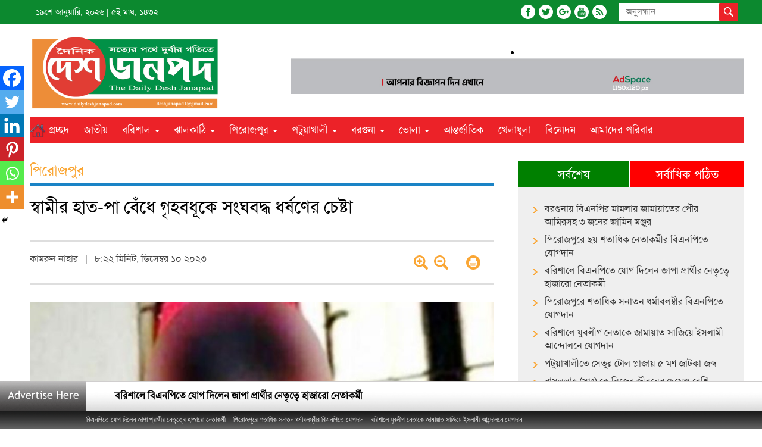

--- FILE ---
content_type: text/html; charset=utf-8
request_url: https://www.google.com/recaptcha/api2/aframe
body_size: 268
content:
<!DOCTYPE HTML><html><head><meta http-equiv="content-type" content="text/html; charset=UTF-8"></head><body><script nonce="Ss7Zx-QBTQNlVcBGWIfA4w">/** Anti-fraud and anti-abuse applications only. See google.com/recaptcha */ try{var clients={'sodar':'https://pagead2.googlesyndication.com/pagead/sodar?'};window.addEventListener("message",function(a){try{if(a.source===window.parent){var b=JSON.parse(a.data);var c=clients[b['id']];if(c){var d=document.createElement('img');d.src=c+b['params']+'&rc='+(localStorage.getItem("rc::a")?sessionStorage.getItem("rc::b"):"");window.document.body.appendChild(d);sessionStorage.setItem("rc::e",parseInt(sessionStorage.getItem("rc::e")||0)+1);localStorage.setItem("rc::h",'1768804182758');}}}catch(b){}});window.parent.postMessage("_grecaptcha_ready", "*");}catch(b){}</script></body></html>

--- FILE ---
content_type: text/css
request_url: https://dailydeshjanapad.com/wp-content/cache/min/1/wp-content/themes/bonikbarta/css/theme_009-57a26db62c2fa423406dbb553a08e071.css
body_size: 1
content:
@charset "utf-8";.modern-ticker{color:#fafafa;background-color:#fafafa;width:100%}.mt-label{background-color:#09f}.mt-news{background-color:#dedede}.mt-preloader{background:url(../../../../../../../themes/bonikbarta/css/images/preloader.gif) no-repeat center}.mt-news ul{background-image:url(../../../../../../../themes/bonikbarta/css/images/bullet-over.png)}.mt-news a{color:#505050;background-color:#dedede;background-image:url(../../../../../../../themes/bonikbarta/css/images/bullet.png)}.mt-news a:hover{color:#fafafa;background-color:#09f;border-color:#f20;background-image:url(../../../../../../../themes/bonikbarta/css/images/bullet-over.png)}.mt-news a:active{background-color:#07f}.mt-controls{background-image:url(../../../../../../../themes/bonikbarta/css/images/pause.png)}.mt-next,.mt-prev{background-color:#09f}.mt-prev{background-image:url(../../../../../../../themes/bonikbarta/css/images/arrow-prev.png)}.mt-next{background-image:url(../../../../../../../themes/bonikbarta/css/images/arrow-next.png)}.mt-play{background-color:#0bf;background-image:url(../../../../../../../themes/bonikbarta/css/images/play.png)}.mt-pause{background-image:url(../../../../../../../themes/bonikbarta/css/images/pause.png)}.mt-next:hover,.mt-play:hover,.mt-prev:hover{background-color:#f20}.mt-next:active,.mt-play:active,.mt-prev:active{background-color:#f40}

--- FILE ---
content_type: text/css
request_url: https://dailydeshjanapad.com/wp-content/cache/min/1/wp-content/themes/bonikbarta/css/all-73664842236b057bb4671d03606a330a.css
body_size: 11611
content:
.captionjs{line-height:0}.captionjs figcaption{line-height:1;-webkit-box-sizing:border-box;-moz-box-sizing:border-box;-ms-box-sizing:border-box;-o-box-sizing:border-box;box-sizing:border-box;width:100%}.captionjs.animated,.captionjs.hide,.captionjs.stacked{position:relative;overflow:hidden}.captionjs.animated figcaption,.captionjs.hide figcaption,.captionjs.stacked figcaption{position:absolute}.captionjs.stacked figcaption{bottom:0}.captionjs.animated figcaption{-webkit-transition:.25s bottom;-moz-transition:.25s bottom;-ms-transition:.25s bottom;-o-transition:.25s bottom;transition:.25s bottom}.captionjs.animated:hover figcaption{bottom:0!important}.captionjs.hide figcaption{-webkit-transition:.25s margin-bottom;-moz-transition:.25s margin-bottom;-ms-transition:.25s margin-bottom;-o-transition:.25s margin-bottom;transition:.25s margin-bottom}.captionjs.hide:hover figcaption{margin-bottom:0!important}.content .captionjs.animated{float:left;max-width:100%}html,body,div,span,applet,object,iframe,h1,h2,h3,h4,h5,h6,p,blockquote,pre,a,abbr,acronym,address,big,cite,code,del,dfn,em,img,ins,kbd,q,s,samp,small,strike,strong,sub,sup,tt,var,b,u,i,center,dl,dt,dd,ol,ul,li,fieldset,form,label,legend,table,caption,tbody,tfoot,thead,tr,th,td,article,aside,canvas,details,embed,figure,figcaption,footer,header,hgroup,menu,nav,output,ruby,section,summary,time,mark,audio,video{margin:0;padding:0;border:0;outline:0;font-weight:inherit;font-style:inherit;font-size:100%;font-family:inherit;vertical-align:top}:focus{outline:0}article,aside,details,figcaption,figure,footer,header,hgroup,menu,nav,section{display:block}nav ul{list-style:none}body{line-height:normal}ol,ul{list-style:none}blockquote,q{quotes:none}blockquote:before,blockquote:after,q:before,q:after{content:'';content:none}table{border-collapse:collapse;border-spacing:0}input,select{vertical-align:middle}abbr[title],dfn[title]{border-bottom:1px dotted;cursor:help}mark{background-color:#ff9;color:#000;font-style:italic;font-weight:700}del{text-decoration:line-through}ins{color:#000;text-decoration:none}h1 img,h2 img,h3 img,h4 img,h5 img,h6 img{margin:0}.fl{float:left}.fr{float:right}blockquote{margin:1.5em;color:#666;font-style:italic}strong,dfn,b{font-weight:700}em,dfn{font-style:italic}sup,sub{line-height:0;font-size:.6em}sup{vertical-align:super}sub{vertical-align:sub}abbr,acronym{border-bottom:1px dotted #666}address{margin:0 0 1.5em;font-style:italic}del{color:#666}pre{margin:1.5em 0;white-space:pre}pre,code,tt{font:1em'andale mono','lucida console',monospace;line-height:1.5}ul,ol{margin:0 0 1.5em 0;padding-left:1.5em}li ul,li ol{margin:0}ul{list-style-type:disc}ol{list-style-type:decimal}dl{margin:0 0 1.5em 0}dl dt{font-weight:700}dd{margin-left:1.5em}table{margin-bottom:10px;width:100%}th{font-weight:700}thead th{background:#c3d9ff}th,td,caption{padding:4px 10px 4px 5px}tfoot{font-style:italic}caption{background:#eee}small{font-size:11px}.red,.require,.star{color:red}.center{text-align:center}.justify{text-align:justify}.clearing,.flowfix{overflow:hidden;width:100%}.overfix{overflow:hidden}.clr,.clear{clear:both;line-height:0;height:0;display:block}.nomg{margin-left:0!important;margin-right:0!important}.hide,.ui-helper-hidden-accessible,.ui-tabs-hide{display:none}.animated{visibility:hidden}.section{float:left;width:100%;clear:both}.row{display:block;float:left;margin-bottom:0}.relative{position:relative}.fleft{float:left}.fright{float:right}.main,.container{width:1200px;margin:0 auto;position:relative}.container{position:static}.main-boxed{width:1220px;margin:0 auto}.grid,[class*="grid"]{float:left;margin-left:10px;margin-right:10px}.off-grid{float:left}.grid.first,[class*="grid"].first{margin-left:0}[class*="grid"] [class*="grid"]:first-child{margin-left:0}.grid.last,[class*="grid"].last{margin-right:0}[class*="grid"] [class*="grid"]:last-child{margin-right:0}.grid1{width:80px}.grid2{width:180px}.grid3{width:280px}.grid4{width:380px}.grid5{width:480px}.grid6{width:580px}.grid7{width:680px}.grid8{width:780px}.grid9{width:880px}.grid10{width:980px}.grid11{width:1080px}.grid12{width:1180px}.grid-x1,.grid-x2,.grid-x3{margin-left:12px;margin-right:12px}.grid-x1{width:244px}.grid-x2{width:512px}.grid-x3{width:780px}.gridx{width:100%;margin-left:0;margin-right:0}.off-desktop,.on-tablet,.on-phone{display:none}.on-desktop,.off-tablet,.off-phone{display:block}a.on-desktop,a.off-tablet,a.off-phone{display:inline-block}.column_2{width:180px}@media (min-width:1900px){.grid,[class*="grid"]{margin-left:15px;margin-right:15px}.main,.container{width:1440px}.main-boxed{width:1480px}.grid1{width:90px}.grid2{width:210px}.grid3{width:330px}.grid4{width:450px}.grid5{width:570px}.grid6{width:690px}.grid7{width:810px}.grid8{width:930px}.grid9{width:1050px}.grid10{width:1170px}.grid11{width:1290px}.grid12{width:1410px}.grid-x1,.grid-x2,.grid-x3{margin-left:15px;margin-right:15px}.grid-x1{width:290px}.grid-x2{width:610px}.grid-x3{width:930px}.gridx{margin-left:0;margin-right:0}.column_2{width:180px}}@media (max-width:1600px) and (min-width:980px){.main,.container{width:1200px}.main-boxed{width:1200px}.grid1{width:60px}.grid2{width:140px}.grid3{width:220px}.grid4{width:380px}.grid5{width:380px}.grid6{width:460px}.grid7{width:540px}.grid8{width:780px}.grid9{width:700px}.grid10{width:780px}.grid11{width:860px}.grid12{width:1200px}.grid-x1,.grid-x2,.grid-x3{margin-left:11px;margin-right:11px}.grid-x1{width:245px}.grid-x2{width:404px}.grid-x3{width:620px}.gridx{margin-left:0;margin-right:0}.off-desktop,.off-tablet,.on-phone{display:none}a.off-desktop,a.off-tablet,a.on-phone{display:none}.on-desktop,.on-tablet,.off-phone{display:block}a.on-desktop,a.on-tablet,a.off-phone{display:inline-block}.column_2{width:180px}.desk-grid-x1{width:295px}}@media (min-width:768px) and (max-width:979px){.main,.container{width:720px}.main-boxed{width:740px}.grid1{width:40px}.grid2{width:100px}.grid3{width:160px}.grid4{width:220px}.grid5{width:280px}.grid6{width:340px}.grid7{width:400px}.grid8{width:460px}.grid9{width:520px}.grid10{width:580px}.grid11{width:640px}.grid12{width:700px}.grid-x1,.grid-x2,.grid-x3{margin-left:10px;margin-right:10px}.grid-x1{width:220px}.grid-x2{width:460px}.grid-x3{width:700px}.gridx{margin-left:0;margin-right:0}.off-tablet,.on-desktop,.on-phone{display:none}a.off-tablet,a.on-desktop,a.on-phone{display:none}.off-phone,.on-tablet,.off-desktop{display:block}a.off-phone,a.on-tablet,a.off-desktop{display:inline-block}}@media (max-width:767px){.main,.container{max-width:90%;width:90%}.row{width:100%;margin-bottom:0}.off-grid{display:none}.grid1,.grid2,.grid3,.grid4,.grid5,.grid6,.grid7,.grid8,.grid9,.grid10,.grid11,.grid12,.grid-x1,.grid-x2,.grid-x3,.gridx{width:100%;margin-left:0;margin-right:0}.on-desktop,.off-phone,.on-tablet{display:none}a.on-desktop,a.off-phone,a.on-tablet{display:none}.on-phone,.off-desktop,.off-tablet{display:block}a.on-phone,a.off-desktop,a.off-tablet{display:inline-block}}.one-half,.one-third,.two-third,.one-fourth,.three-fourth{padding-bottom:10px;float:left}.one-half{width:49%;padding-right:2%}.one-half.last{float:right;padding-right:0}.one-third{width:32%;padding-right:2%}.one-third.last{float:right;padding-right:0}.two-third{width:66%;padding-right:2%}.two-third.last{float:right;padding-right:0}.one-fourth{width:23.5%;padding-right:2%}.one-fourth.last{float:right;padding-right:0}.three-fourth{width:74.5%;padding-right:2%}.three-fourth.last{float:right;padding-right:0}.one-half.fleft{padding-right:2%}.one-half.fright{padding-right:0%}.col-full,.full-col{width:100%;float:left;padding-bottom:10px}.ie7 .one-half{width:48.5%}.ie7 .one-third{width:31.5%}.ie7 .two-third{width:65.5%}.ie7 .one-fourth{width:23%}.ie7 .three-fourth{width:74%}@media (max-width:767px){.one-half,.one-fourth,.three-fourth{width:49%;padding-right:2%}.one-fourth+.one-fourth{padding-right:0}.one-third,.two-third{width:100%;padding-right:0}}@media (max-width:599px){.one-half,.one-third,.two-third,.one-fourth,.three-fourth{width:100%;padding-right:0%}}body{font-family:SolaimanLipi,"Shonar Bangla",sans-serif;font-size:16px;line-height:20px;color:#000}h1,h2,h3,h4,h5,h6{font-weight:400;line-height:normal;margin:0}h1,h2,h3{color:#000;font-weight:700}h4,h5,h6{color:#333}h1,h2{font-size:30px;padding:0 0 15px}h3{font-size:24px;padding:0 0 10px}h4{font-size:18px;padding:0 0 10px}h5{font-size:16px;padding:0 0 8px}h6{font-size:16px;padding:0 0 8px}p{padding:0 0 10px}button,input[type="button"],input[type="reset"],input[type="submit"]{border:2px solid #fe9a12;border-radius:1px;vertical-align:top;box-sizing:border-box;-webkit-appearance:inherit;appearance:inherit;cursor:pointer;transition:background-color 300ms,color 300ms,border-color 300ms;padding:4px 20px 5px;background-color:#fe9a12;color:#fff;font-size:15px;line-height:20px;font-family:SolaimanLipi,Vrinda,sans-serif}input[type="reset"]{background-color:#616161;border-color:#616161}button:hover,input[type="button"]:hover,input[type="reset"]:hover,input[type="submit"]:hover{border-color:#1a83c6;background-color:#1a83c6}button:focus,input[type="button"]:focus,input[type="reset"]:focus,input[type="submit"]:focus,button:active,input[type="button"]:active,input[type="reset"]:active,input[type="submit"]:active{border-color:#1a83c6;background-color:#1a83c6}input[type="text"],input[type="email"],input[type="url"],input[type="password"],input[type="search"],input[type="tel"],input[type="date"],textarea,select{color:#666;border:1px solid #bdbdbd;border-radius:0;box-sizing:border-box}input[type="text"]:focus,input[type="email"]:focus,input[type="url"]:focus,input[type="password"]:focus,input[type="search"]:focus,input[type="tel"]:focus,input[type="date"]:focus,textarea:focus,select:focus{color:#111}input[type="text"],input[type="email"],input[type="url"],input[type="password"],input[type="search"],input[type="tel"],input[type="date"],textarea,select{padding:8px 15px 9px;font-family:SolaimanLipi,Vrinda,sans-serif;font-size:14px}a:link,a:visited{color:#faa634;text-decoration:none;outline:0;transition:color 350ms}a:focus,a:hover{color:#1a83c6;text-decoration:none}a:active{color:#00568d;text-decoration:none}a.button,a.btn{background-color:#faa634;border:2px solid #faa634;color:#fff;font-size:16px;line-height:22px;padding:8px 18px 9px;text-decoration:none;text-align:center;display:inline-block;margin:4px 0 8px;transition:all 450ms;box-sizing:border-box;border-radius:0}a.button+.button{margin-left:10px}a.button:hover,a.btn:hover{background-color:#1a83c6;border-color:#1a83c6;color:#fff}a.btn-small{padding:4px 12px 6px;font-size:12px;line-height:18px}a.btn-large{padding:9px 30px 1px;font-size:24px;line-height:28px}a.btn-wider{width:100%;-webkit-box-sizing:border-box;-moz-box-sizing:border-box;box-sizing:border-box}a.btn-link{background:none!important;margin:0;padding:0;border:0;font-size:20px;line-height:24px;display:inline!important;color:#faa634;text-align:left}a.btn-link:hover{color:#1a83c6}a.btn-none{background:none!important;color:#faa634!important;padding:0;border:0 none}a.btn-none:hover{color:#1a83c6!important}a.btn-grey{background:red;border-color:#dedede;color:#FFF;font-size:18px;line-height:24px}a.arrow-r:after,a.arrow-l:before{content:"";display:inline-block;height:12px;margin-left:20px;width:10px;background-image:url(http://bonikbarta.net/bangla/../images/arrow-n.png);background-position:50% 50%;background-repeat:no-repeat;background-size:7px auto}a.arrow-l:before{margin-left:0;margin-right:20px}.topbar{background:#37c016;color:#fff;padding:7px 0}.topbar .esearch,.topbar .socials{float:right;margin-left:20px}.topbar a{color:#fff;text-decoration:none}.topbar a:hover,.topbar a:focus{color:#6ff}.topbar .links{float:left;width:auto;margin-right:20px;font-size:20px;line-height:30px}.topbar .links .icon-ep{background-image:url(../../../../../../../themes/bonikbarta/images/icon-socials.png);background-repeat:no-repeat;background-position:-150px 0;background-size:180px auto;display:inline-block;width:30px;height:30px;margin-right:10px}.price{width:100%;float:left;border-top:1px solid #e0e0e0}.price .row{width:100%;float:left;border-bottom:1px solid #e0e0e0}.price .row.last{border-bottom:none}.price .left{width:60%;float:left;color:#686671}.price .middle{width:10%;float:left}.price .right{float:left;width:30%;text-align:right}.price .pad{padding:10px 5px}.price span{display:inline-block;width:17px;height:12px;vertical-align:middle}.price span.up{background:url(../../../../../../../themes/bonikbarta/images/up.png) center center no-repeat}.price span.fixed{background:url(../../../../../../../themes/bonikbarta/images/fixed.png) center center no-repeat}.price span.down{background:url(../../../../../../../themes/bonikbarta/images/down.png) center center no-repeat}.tab-content h4{text-align:center;color:#263339;font-weight:700}.itabs-default .tab-content.iframe{padding:15px 15px 10px}.socials .link{width:30px;height:30px;line-height:30px;font-size:24px;display:inline-block;text-align:center;overflow:hidden;margin:0 -2px}.socials .icon{height:30px;width:30px;display:block;background-size:180px auto;background-image:url(../../../../../../../themes/bonikbarta/images/icon-socials.png);background-repeat:no-repeat;background-position:90px 90px;transition:background 300ms}.socials .icon-fb{background-position:0 0}.socials a:hover .icon-fb{background-position:0 -30px}.socials .icon-tw{background-position:-30px 0}.socials a:hover .icon-tw{background-position:-30px -30px}.socials .icon-gp{background-position:-60px 0}.socials a:hover .icon-gp{background-position:-60px -30px}.socials .icon-yt{background-position:-90px 0}.socials a:hover .icon-yt{background-position:-90px -30px}.socials .icon-rss{background-position:-120px 0}.socials a:hover .icon-rss{background-position:-120px -30px}.esearch .form-search{position:relative}.esearch .fields{background:#fff;width:200px;border-color:#fff;padding:2px 40px 3px 10px;height:30px;font-size:15px;line-height:20px;vertical-align:top}.esearch .button{border-color:#367e11;background:#367e11 url(../../../../../../../themes/bonikbarta/images/icon-search.png) no-repeat 50% 50%;background-size:16px auto;text-indent:-999px;overflow:hidden;width:32px;height:30px;position:absolute;top:0;right:0;padding:0;margin:0}.esearch .button:hover,.esearch .button:focus{background-color:#1c4d04;border-color:#1c4d04}.esearch.search-gallery{width:200px;float:right}.esearch.search-gallery .fields{height:33px}.esearch.search-gallery .button{height:33px}.site-header{padding:12px 0;background:#fff}.site-logo{float:left;margin-right:25px}.logo img{max-width:100%;height:auto}.site-header .date-today{float:left;font-size:18px;line-height:24px;color:#000;margin-top:66px}.site-header .ads{margin-left:10px;float:right;margin-top:7px}.ads{overflow:hidden;color:#000;margin:0 auto;text-align:center}.sidebar .ads{background:none}.ads img{max-width:100%;height:auto}.ads.ads-media{background:none}.ads span.blank{font-size:24px}.ads-size-x{width:100%;height:auto}.ads-size-x span.blank{line-height:120px}.ads-size-sm{height:80px}.ads-size-sm span.blank{line-height:80px}.ads-size-lx{width:100%}.ads-size-lx span.blank{line-height:120px}.ads-size-sms{width:240px}.ads-size-sms span.blank{line-height:100px}.ads-size-sq{width:100%;max-width:360px;height:320px}.ads-size-sq span.blank{line-height:320px}.nav-main{background:red}.nav-alt{background:#fff}.inav{box-sizing:border-box}.inav ul.menu{list-style:none;margin:0;padding:0 0 0 20px;float:left;width:100%;background:url(../../../../../../../themes/bonikbarta/images/home.png) left center no-repeat}.inav ul.menu>li{float:left;position:relative}.inav ul.menu li a{display:block;line-height:30px;padding:8px 10px;text-decoration:none;color:#FFF;transition:color 350ms,background-color 350ms}.inav ul.menu li a:hover,.inav ul.menu li.current a{background:#d50505;color:#FFF}.inav.inav-alt{border-bottom:1px solid #2c2c2c;padding:10px 0}.inav.inav-alt ul.menu{border-left:0}.inav.inav-alt ul.menu li a{font-size:20px;line-height:28px;padding:4px 12px}.inav.inav-alt ul.menu li a:hover,.inav.inav-alt ul.menu li.current a{background:none;color:#faa634}.inav ul.menu ul{position:absolute;top:-999em;left:0;margin-top:0;width:185px;z-index:999;padding:0;list-style:none;background:red}.inav ul.menu li.sfHover ul,.inav ul.menu li:hover ul{top:100%}.inav ul.menu li.sfHover ul ul,.inav ul.menu li:hover ul ul{top:0;left:186px;margin-top:0}.inav ul.menu ul li{width:100%;padding-right:0!important;padding-left:0!important;border-bottom:0;margin-left:0;margin-right:0;box-sizing:border-box}.inav ul.menu ul li a{padding:5px 10px 6px 20px;text-align:left;display:block;color:#FFF;font-size:13px;line-height:22px;border-bottom:0 none}.inav ul.menu ul ul li a{font-size:12px;transition:background ease .8s,color ease .8s}.inav ul.menu li.sfHover>a{color:#fff;background:#d50505}.inav.inav-alt ul.menu ul{background:#fff}.inav.inav-alt ul.menu ul li a{color:#000}.inav.inav-alt ul.menu li.sfHover>a{color:#faa634;background:#fff}.navmain.mobile{display:none}.scroller-latest{border-bottom:1px solid #b5b5b5;padding:12px 0;font-size:20px;line-height:30px}.scroller-latest .title{float:left;margin:0 20px 0 0;color:#000;background:none;padding:0;line-height:30px}.scroller-latest .title span{padding:0}.scroller-latest a{color:#454545;text-decoration:none}.scroller-latest a:hover{color:#faa634}.scroller-latest .news-list{list-style:none;margin:0;padding:0}.scroller-latest .news{float:left;width:auto;background-repeat:no-repeat;background-position:0 50%;background-image:url(../../../../../../../themes/bonikbarta/images/list-arrow.png);background-size:8px auto;font-size:20px;line-height:30px;margin:0;padding:0;margin-right:20px;padding-left:18px}.scroller-latest .news a,.scroller-latest span{color:#858585}.scroller-latest .scroller{overflow:hidden;color:#454545;height:32px;position:relative}.scroller-latest .scroller .news-list{padding-right:70px;box-sizing:border-box}.scroller-latest .scroller .owl-prev{top:0;margin-top:3px;right:32px;left:auto}.scroller-latest .scroller .owl-next{top:0;margin-top:3px;right:0}.home-lead .thmb{width:80px;height:auto;float:left;margin:10px}.home-lead .thmb img{max-width:100%}.home-lead li.news{background:none;padding-left:0;float:left;width:100%}.home-lead li.news a{margin:10px 0}.footer .footer-wrap{border-top:2px solid #dedede;text-align:center}.footer-notice{background:#b5b5b5;color:#000;font-size:18px;line-height:30px;padding:12px 15px 2px;margin-top:30px;box-sizing:border-box}.footer-extra{background:#37c016;color:#fff;padding:0;font-size:16px;line-height:30px;margin-top:30px}.footer-extra .copyinfo{background:red;padding:6px 0}.footer-extra .socials{padding:6px 0}.footer-extra p{padding:0 10px;font-size:12px;color:#FFF}.footer-copyinfo{padding:30px 0 26px;font-size:14px;line-height:18px;color:#2a2a2a;text-align:left}.footer-copyinfo h3,.footer-copyinfo h4{color:#000;font-size:20px;line-height:28px;padding:0 0 8px}.footer-copyinfo p{padding:0 0 4px}.footer-copyinfo h3+p,.footer-copyinfo h4+p{margin-top:-6px}.footer-copyinfo a{color:#595959;text-decoration:none}.footer-copyinfo a:hover{color:#faa634}.news{font-size:16px;line-height:24px;margin-bottom:8px}.news .thumbs{margin-bottom:12px;position:relative}.news .thumbs img{max-width:100%;height:auto}.news .over{opacity:0;background:#000;position:absolute;top:0;left:0;right:0;bottom:0;z-index:2;transition:opacity 350ms}.news a:hover .over{opacity:.35}.more-news a.button{margin-bottom:0}.news a{color:#333;display:block}.news .heading a{color:#000}.news a:hover,.news .heading a:hover{color:#faa634}.news a.btn-link{color:#faa634}.news a.btn-link:hover{color:#1a83c6}.news.na a.btn-link{font-size:24px;line-height:30px}.inews-single img.animate{visibility:visible}.inews-single img{max-width:100%;height:auto}figure.captionjs{visibility:visible!important}.captionjs.animated figcaption{background:#333;background:rgba(0,0,0,.75);color:#fff;padding:10px;text-align:center}.block-container{float:left;margin:0 auto;padding:5px;width:95%;overflow:hidden}#container-title{padding:5px;background:#333;color:#fff}.jq-boxCap{position:relative;overflow:hidden}.jq-boxCap .boxCap-thumbnail{margin:0 auto;width:220px;height:150px;overflow:hidden}.jq-boxCap .boxCap-thumbnail img{margin:0;width:220px}.jq-boxCap li{list-style:none;margin:0 auto;width:100%}.jq-boxCap .boxCap-cat{bottom:0;left:0;right:0;position:absolute;background:red;background:rgba(255,0,0,.7);color:#fff;padding:2px 10px;font-size:12px}.jq-boxCap .boxCap-title{color:#FFF;display:none;position:absolute;bottom:10px;left:0;right:0;width:100%;height:auto;background:#06F;background:rgba(0,102,255,.7);font-size:16px;text-align:center;padding:5px}* html .boxCap-thumbnail{margin:0!important;overflow:hidden}* html .jq-boxCap img{margin:0 0 0 -30px!important;overflow:hidden}.jq-boxCap a{text-decoration:none;color:#FFF}.boxCap-cat a:hover{color:#09F}.boxCap-title a:hover{color:#0FF}.thumbs.align-left{float:left;margin-right:20px;max-width:50%}.thumbs.align-right{float:right;margin-left:20px;max-width:50%}.thumbs.align-center{margin:0 auto 20px;display:block;text-align:center}.tab-content.iframe iframe{transform:scale(.9);margin-left:-40px}.news .heading,.news h3,.news h2{font-size:37px;line-height:30px;padding-bottom:10px}.news .heading-sub,.news h4{color:#666;padding-bottom:8px;font-size:16px;line-height:22px;font-weight:400}.news .heading-alt,.news h5{color:#1a83c6;padding-bottom:8px;font-size:20px;line-height:24px}.news .heading+.heading-alt,.news h3+h5{margin-top:-8px;padding-bottom:15px}.news .meta{font-size:16px;color:#333;line-height:18px;color:#444}.news .meta .sep{color:#999;padding:0 8px}.cats-of{font-size:24px;line-height:32px;padding:0 0 4px;margin-bottom:15px;border-bottom:5px solid #999}.cats-of *{padding:0;margin:0}.cats-of.ui-blue{border-color:#1a83c6;color:#faa634}.cats-of.ui-orange{border-color:#faa634;color:#1a83c6}.has-thumbs.small-thumbs .thumbs{float:right;margin-left:15px;width:120px;margin-top:6px}.news.has-thumbs .thumbs{position:relative;width:100%;height:0;padding-top:65%;text-align:center;overflow:hidden}.news.has-thumbs .thumbs img{position:absolute;top:50%;left:50%;transform:translate(-50%,-50%);-webkit-transform:translate(-50%,-50%);-moz-transform:translate(-50%,-50%);width:100%}.news.has-thumbs.small-thumbs .thumbs,.side-view .news.has-thumbs .thumbs{padding-top:inherit;height:auto}.news.has-thumbs.small-thumbs .thumbs{width:120px}.news.has-thumbs.small-thumbs .thumbs img,.side-view .news.has-thumbs .thumbs img{position:static;transform:translate(0,0)}.inews{margin-bottom:20px}.inews.section+.section{margin-top:-20px}.section-pages .inews{margin-bottom:0}.inews.inews-single,.inews.inews-all{margin-bottom:0}.inews-list{list-style:none;margin:0;padding:0}.inews+.divider{margin-top:0}.inews.section+.divider{margin-top:-15px}.inews-list .news{padding-left:20px;background-image:url(../../../../../../../themes/bonikbarta/images/list-arrow-s.png);background-position:0 7px;background-repeat:no-repeat;background-size:8px auto}.inews-list .has-thumbs,.inews-list .na{padding-left:0;background-image:none!important}.list-view .news{font-size:18px;line-height:26px;padding-bottom:5px}.list-view .news{background-position:0 8px}.list-view .news{background-position:0 8px}.side-view .news{overflow:hidden;margin-bottom:30px;background-image:none!important;padding-left:0}.side-view .news:last-child{margin-bottom:10px}.side-view .ads{margin-bottom:30px}.side-view .has-thumbs .thumbs{width:220px;float:left;margin:0 22px 0 0}.side-view .has-thumbs .thumbs+.details{overflow:hidden}.side-view.boxed-view .news{margin-bottom:15px}.side-view.boxed-view .has-thumbs .thumbs{width:145px}.brife-view-alt .details-alt{width:100%;float:left;clear:left;margin-top:10px}.inews-lead .heading{font-size:36px;line-height:48px}.inews-lead .heading-sub,.inews-lead h4{font-size:22px;line-height:30px}.news .news-heading{margin-bottom:15px}.news .news-heading *{padding-bottom:10px!important}.news .news-opts{border-top:2px solid #dedede;border-bottom:2px solid #dedede;padding:20px 0;margin-bottom:30px;overflow:hidden}.news .news-opts.opts-bottom{margin-top:20px}.news .news-opts .ishare{float:left}.news .news-opts .zom-pnt{float:right;margin-right:10px}.news .news-opts .ishare span.btn{margin-right:5px;float:left}.news.enews .heading,.news.enews h1{font-size:32px;line-height:44px;font-weight:400}.news.enews .heading-sub,.news.enews h3{font-size:21px;line-height:28px}.news.enews .heading-alt,.news.enews h4{font-size:24px;line-height:30px}.news.enews .content{overflow:hidden;margin:0;padding:0;text-align:justify}.news.ei .heading,.news.ei h2{font-size:24px;line-height:36px;font-weight:700}.news.ei .heading-sub,.news.ei h4{font-size:18px;line-height:24px}.news.ei .heading-alt,.news.ei h5{font-size:20px;line-height:28px}.news.ei .heading-sub+.heading,.news.ei h4+h2{margin-top:-8px}.news.ei .heading+.heading-alt,.news.ei h2+h5{margin-top:-8px;padding-bottom:12px}.zom,.pnt{display:inline;padding:0 10px}.zom a,.pnt a{display:inline-block}.icon.icon-zplus,.icon.icon-zminus,.icon.icon-print{background-image:url(../../../../../../../themes/bonikbarta/images/icon-pmp.png);background-position:0 0;background-repeat:no-repeat;background-size:90px auto;display:inline-block;width:30px;height:30px;line-height:30px;overflow:hidden;text-indent:-999px;transition:all 350ms}.icon.icon-zplus{background-position:0 0}.icon.icon-zplus:hover{background-position:0 -30px}.icon.icon-zminus{background-position:-30px 0}.icon.icon-zminus:hover{background-position:-30px -30px}.icon.icon-print{background-position:-60px 0}.icon.icon-print:hover{background-position:-60px -30px}.ishare-gallery{margin-top:25px;float:left;width:100%;text-align:center}.wrapper{padding:30px 0 20px}.rightside{float:right}.leftside{float:left}.wrapper.single-news .bottom{border-top:0}.bottom{border-top:2px solid #dedede;padding-top:30px}.bottom img{max-width:100%;height:auto}.divider{border-top:2px solid #dedede;float:left;width:100%;height:0;clear:both;margin:30px 0}.divider.divider-nb,.gap{border-top:0 none;margin:0;height:30px;width:100%;float:left;clear:left}.page-title{font-size:28px;line-height:36px;padding:0 0 6px;margin-bottom:30px;border-bottom:5px solid #999;position:relative}.page-title h1,.page-title h2{padding:0;margin:0;font-size:36px;line-height:44px}.page-title.ui-blue{border-color:#1a83c6;color:#faa634}.page-title.ui-orange{border-color:#faa634;color:#1a83c6}.section-pages .page-title{padding-top:8px;border-top:2px solid #dedede}.page-title.ui-color.ui-orange *{color:#1a83c6}.page-title.ui-color.ui-blue *{color:#faa634}.page-title .gallery-title{text-align:left;font-size:24px;line-height:32px;color:#000!important;padding-right:200px}.page-title .gallery-title-static{position:absolute;bottom:5px;right:0;font-size:28px;line-height:36px}.title{padding:0;font-size:22px;line-height:30px;margin:0 0 15px;background:#efefef;color:#000}.title span{padding:8px 20px;display:block}.title a{color:#000;display:block;transition:all 450ms}.title a:hover{background-color:#dadada}.title.title-light{color:#fff}.title.title-blue{background:#1a83c6}.title.title-orange{background:#faa634}.title.title-light a{color:#fff}.title.title-blue a:hover{background:#faa634}.title.title-orange a:hover{background:#1a83c6}.itabs-default .tabs-nav{list-style:none;margin:0;padding:0;border-bottom:0;overflow:hidden;font-size:0;line-height:1}.itabs-default .tabs-nav li{border-bottom:0 none;margin:0 2px 0 0;padding:0;font-size:20px;line-height:24px;display:inline}.itabs-default .tabs-nav li a{color:#000;background:#d3d3d3;font-weight:400;text-decoration:none;display:inline-block;padding:10px 30px 11px;transition:all 450ms}.itabs-default .tabs-nav li a:hover{background:#e0e0e0;color:#000}.itabs-default .tabs-nav li.active a{background:#efefef;color:#000}.itabs-default .tabs-container{padding:10px 0 10px;background:#efefef;overflow:hidden}.itabs-default .tab-content{padding:15px 25px 10px}.itabs-side .tabs-nav{display:table;width:100%}.itabs-side .tabs-nav li{display:table-cell;width:20%;border-right:2px solid #fff}.itabs-side .tabs-nav li:last-child,.itabs-side .tabs-nav li.last{border-right:0}.itabs-side .tabs-nav li a{display:block;padding:10px;text-align:center}.owl-nav{list-style:none;margin:0;padding:0;text-align:center;line-height:10px}.owl-nav .owl-prev,.owl-nav .owl-next{position:absolute;top:50%;margin-top:-15px;height:26px;line-height:26px;width:26px;background-repeat:no-repeat;background-position:50% 50%;background-size:8px auto;text-indent:-999em;text-align:left;z-index:19;transition:background-color 350ms}.owl-nav .owl-prev{left:-45px;background-color:#faa634;background-image:url(../../../../../../../themes/bonikbarta/images/prev-s.png)}.owl-nav .owl-next{right:-45px;background-color:#faa634;background-image:url(../../../../../../../themes/bonikbarta/images/next-s.png)}.owl-nav .owl-prev:hover,.owl-nav .owl-next:hover{background-color:#1a83c6}.owl-dots{margin:-20px 0 30px;padding:0;text-align:center;line-height:10px;position:relative;z-index:19}.owl-dots .owl-dot{display:inline;margin:0 3px}.owl-dots .owl-dot span{display:inline-block;padding:0;line-height:10px;height:10px;width:10px;background:#333;text-indent:-999em;text-align:left;border-radius:15px;-webkit-border-radius:15px;-moz-border-radius:15px}.owl-dots .owl-dot.active span{background:#f99}.flex-direction-nav a.flex-next,.flex-direction-nav a.flex-prev{background-repeat:no-repeat;background-position:50%;background-size:25px auto;height:50px;width:50px;margin-top:-25px}.flex-direction-nav a.flex-prev{background-image:url(../../../../../../../themes/bonikbarta/images/prev-w.png);left:0}.flex-direction-nav a.flex-prev:hover{background-image:url(../../../../../../../themes/bonikbarta/images/prev-o.png)}.flex-direction-nav a.flex-next{background-image:url(../../../../../../../themes/bonikbarta/images/next-w.png);right:0}.flex-direction-nav a.flex-next:hover{background-image:url(../../../../../../../themes/bonikbarta/images/next-o.png)}.flexslider .flex-control-nav li a{border:2px solid #fff;background:none}.flexslider .flex-control-nav li a.flex-active{background:#faa634;border-color:#faa634}.wgs{margin-bottom:30px}.wgs:last-child{margin-bottom:0}.wgs img{max-width:100%;height:auto}.wgs .ads{width:100%}.wgs .content .ads{margin-top:20px;margin-bottom:20px}.wgs .content .ads:last-child{margin-bottom:0}.wgs .news .heading,.wgs .news h3,.wgs .news h2{font-size:20px;font-weight:400}.wgs .news .heading-sub,.wgs .news h4{color:#969696;font-size:16px}.wgs .news .heading-alt,.wgs .news h5{color:#666;font-size:16px;padding-bottom:8px}.wgs .ep-today{background:#fff;margin:0 auto;padding:3px;box-sizing:border-box;width:100%;text-align:center;height:260px;overflow:hidden}.sidebar .wgs .content{background:#efefef;padding:18px 20px}.sidebar .wgs .inews-list{background:#efefef;padding:18px 20px 8px}.sidebar .wgs .tab-content .inews-list,.sidebar .wgs .content .inews-list{background:none;padding:0;margin-bottom:-10px}.igallery ul{list-style:none;margin:0;padding:0}.igallery .igallery-slider{margin-bottom:30px}.igallery-caption{padding:15px 0 0}.igallery-caption p{padding:0}.igallery-caption .heading{float:left;width:68%;font-size:18px;line-height:24px}.igallery-caption .credit{color:#666;font-size:16px;line-height:24px;float:right;text-align:right;width:30%}.islider.flexslider{max-height:500px}.islider-single.flexslider{max-height:inherit}.islider .cpn{float:left;width:100%;margin-top:20px;color:#000;font-size:15px;line-height:22px}.islider .cpn .heading{font-size:20px;line-height:28px;color:#000;float:left;width:25%}.islider .cpn .desc{color:#666;float:right;width:70%}.evideo .thumbs,.ephoto .thumbs{position:relative;width:100%;height:0;padding-top:55%;text-align:center;overflow:hidden}.evideo .thumbs img,.ephoto .thumbs img{position:absolute;top:50%;left:50%;transform:translate(-50%,-50%);-webkit-transform:translate(-50%,-50%);-moz-transform:translate(-50%,-50%);width:100%}.evideo,.ephoto{margin-bottom:30px;font-size:16px;line-height:24px}.evideo{margin-bottom:22px}.evideo .thumbs,.ephoto .thumbs{margin-bottom:12px;width:100%;position:relative}.evideo .thumbs img,.ephoto .thumbs img{max-width:100%;height:auto;transition:opacity 350ms}.evideo .ev-title,.ephoto .ep-title{color:#000;font-size:18px;line-height:26px;transition:color 350ms;padding:0}.evideo.grid2 .ev-title,.ephoto.grid2 .ep-title,.evideo.grid-x1 .ev-title,.ephoto.grid-x1 .ep-title{font-size:16px;line-height:22px}.evideo.gridx .ev-title,.ephoto.gridx .ep-title{font-size:18px;line-height:26px}.evideo.first,.ephoto.first{clear:left}.ephoto .over{position:absolute;top:0;left:0;right:0;bottom:0;background:#000;opacity:0;z-index:2;transition:all 350ms}.ephoto:hover .over{opacity:.35}.evideo .over{position:absolute;transition:all 350ms;top:0;left:0;background-color:transparent;right:0;bottom:0;text-align:center;display:none}.evideo .icon-play{display:block;width:80px;height:80px;background-size:contain;background-repeat:no-repeat;background-position:50%;background-image:url(../../../../../../../themes/bonikbarta/images/icon-play.png);top:50%;left:50%;opacity:.9;transform:translate(-50%,-50%);position:absolute;transition:all 350ms}.evideo .size-s .icon-play{height:40px;width:40px}.evideo:hover .icon-play{opacity:1}.evideo:hover .over{background:rgba(0,0,0,.35)}.evideo a,.ephoto a{color:#000;display:block}.evideo a:hover,.ephoto a:hover{color:#1a83c6}.evideo:hover a,.ephoto:hover a,.evideo:hover .ev-title,.ephoto:hover .ep-title{color:#faa634}.pagi{overflow:hidden;font-size:18px;line-height:33px;color:#000;margin:30px 0}.pagi+.pagi{margin-top:0}.pagi:last-child{margin-bottom:10px}.pagi+.divider{margin-top:0}.pagi span.pages,.pagi div.dates{padding:8px 20px 9px;background:#efefef;float:left}.pagi .select-box{position:relative;margin-left:10px;display:inline-block;background:#fff}.pagi span.pages select,.pagi div.dates select{height:30px;padding:2px 28px 2px 12px;min-width:80px;border-color:#fff;background:none;font-size:16px;appearance:inherit;-webkit-appearance:inherit;-moz-appearance:inherit;-moz-appearance:inherit;position:relative;z-index:1}.pagi .select-box:before,.pagi .select-box:after{display:block;content:"";position:absolute;right:0;top:1px;z-index:0;height:16px;width:32px;background-color:#fff;background-position:50% 7px;background-repeat:no-repeat;background-size:11px auto;background-image:url(../../../../../../../themes/bonikbarta/images/arrow-u.png)}.pagi .select-box:after{background-image:url(../../../../../../../themes/bonikbarta/images/arrow-d.png);background-position:50% 2px;top:inherit;bottom:0}.pagi span.next,.pagi span.prev{float:right;margin-left:10px;width:150px;text-align:left}.pagi span.prev{text-align:right}.pagi span.next a,.pagi span.prev a{display:block;padding:8px 20px 9px;background:#efefef;transition:all 250ms}.pagi span.prev a:after,.pagi span.next a:after{content:"";float:left;margin-right:10px;margin-left:-5px;display:inline-block;height:33px;width:8px;background-position:50% 50%;background-repeat:no-repeat;background-size:7px auto;background-image:url(../../../../../../../themes/bonikbarta/images/arrow-p.png)}.pagi span.next a:after{background-image:url(../../../../../../../themes/bonikbarta/images/arrow-n.png);float:right;margin-right:-5px;margin-left:auto}.pagi span.next a:hover,.pagi span.prev a:hover{background:#1a83c6;color:#fff}.pagi.pagi-archive{background:#efefef;color:#000;padding:10px 0}.pagi-archive .search-date.dates{float:left;padding:0 20px}.pagi-archive .search-gallery{float:right;margin-right:20px}#cal .datepick,#cal2 .datepick{width:100%!important}.datepick-nav{overflow:hidden}.datepick-nav a{display:inline-block;padding:5px 12px 5px;background:#fff;color:#000;font-size:18px;line-height:28px}.datepick-nav a:hover{background:#fff;color:#faa634}.datepick-nav a.datepick-disabled{color:#666;cursor:default}.datepick-nav a.datepick-cmd-prev{float:left}.datepick-nav a.datepick-cmd-next{float:right}.datepick-month-header{overflow:hidden;margin:10px 0}.datepick-month-year+.datepick-month-year{float:left}.datepick-month-year{padding:5px 10px 5px;background:#fff;color:#000;font-size:18px;line-height:28px;width:40%;float:right}.datepick-month tr th{background:#faa634;color:#fff;padding:10px 4px;border:2px solid #efefef;text-align:center}.datepick-month tr td{background:#fff;color:#000;border:2px solid #efefef;padding:0;text-align:center;width:13%}.datepick-month td a{display:block;color:#000;text-decoration:none;padding:10px 4px;transition:all 350ms}.datepick-month a:hover{color:#000;background:#CCC}.datepick-month td a.datepick-today{background:#faa634;color:#fff}.datepick-month td span{color:#888;background:#fff;padding:10px 4px;display:block}.all-calender{background:#e5e6e1;color:#000;padding:8px 20px 8px 280px;position:relative;margin-bottom:20px}.all-calender .datepick-nav{display:none}.all-calender .datepick{width:100%!important}.all-calender .datepick-month-header{position:absolute;left:40px;top:60px;width:200px}.all-calender .datepick-month-header .datepick-month-year{width:100%;margin:0 0 10px;border:none;text-align:center;font-size:30px;line-height:42px}.all-calender .datepick-month tr th,.all-calender .datepick-month tr td{background:none;border:0 none}.all-calender .datepick-month tr span{background:none}.all-calender .datepick-month tr span,.all-calender .datepick-month tr a{font-size:18px;line-height:28px;padding:3px 5px}.all-calender .datepick-month tr th{color:#000;font-size:18px;line-height:28px}@media (min-width:99px){.socials .icon,.topbar .links .icon-ep{background-image:url(../../../../../../../themes/bonikbarta/images/icon-socials2x.png)}.esearch .button{background-image:url(../../../../../../../themes/bonikbarta/images/icon-search2x.png)}.scroller-latest .news{background-image:url(../../../../../../../themes/bonikbarta/images/list-arrow2x.png)}.inews-list .news{background-image:url(../../../../../../../themes/bonikbarta/images/list-arrow-s2x.png)}.owl-nav .owl-prev{background-image:url(../../../../../../../themes/bonikbarta/images/prev-s2x.png)}.owl-nav .owl-next{background-image:url(../../../../../../../themes/bonikbarta/images/next-s2x.png)}.evideo .icon-play{background-image:url(../../../../../../../themes/bonikbarta/images/icon-play2x.png)}.icon.icon-zplus,.icon.icon-zminus,.icon.icon-print{background-image:url(../../../../../../../themes/bonikbarta/images/icon-pmp2x.png)}.pagi .select-box:before{background-image:url(../../../../../../../themes/bonikbarta/images/arrow-u2x.png)}.pagi .select-box:after{background-image:url(../../../../../../../themes/bonikbarta/images/arrow-d2x.png)}a.arrow-r:after,a.arrow-l:before{background-image:url(../../../../../../../themes/bonikbarta/images/arrow-n2x.png)}}@media (min-width:1900px){.inav ul.menu li a{padding:8px 24px}.inav.inav-alt ul.menu li a{padding:4px 20px}.footer-notice{font-size:20px}.footer-copyinfo{font-size:16px;line-height:20px}.news{font-size:17px;line-height:24px}.list-view .news{border-bottom:1px solid #EEE}.thumb-view.brife-view .news.has-thumbs{padding-bottom:10px}.side-view.boxed-view .news.has-thumbs,.boxed-view.brife-view .news.last,.boxed-view.brife-view .news:last-child,.thumb-view.brife-view .news.ei.has-thumbs{padding-bottom:0}.news.enews .heading,.news.enews h1{font-size:36px;line-height:50px}.news.enews .heading-sub,.news.enews h3{font-size:24px;line-height:32px}.news.enews .heading-alt,.news.enews h4{font-size:28px;line-height:36px}.igallery-caption .heading{font-size:22px;line-height:30px}.igallery-caption .credit{font-size:20px;line-height:30px}.islider.flexslider{max-height:600px}.ephoto{margin-bottom:30px}.evideo{margin-bottom:27px}.evideo.grid2 .ev-title,.ephoto.grid2 .ep-title,.evideo.grid-x1 .ev-title,.ephoto.grid-x1 .ep-title{font-size:18px;line-height:26px}.evideo.gridx .ev-title,.ephoto.gridx .ep-title{font-size:22px;line-height:30px}}@media (max-width:1600px){.inav ul.menu li a{font-size:15px;line-height:28px;padding:8px 12px}.inav.inav-alt ul.menu li a{font-size:16px;line-height:22px}.site-logo{margin-right:20px;margin-top:10px}.footer-logo{text-align:center}.footer-logo img{max-width:125px}.site-header .date-today{width:224px;font-size:16px;margin-top:26px}.site-header .date-today .date-bn{display:block}.site-header .date-today .sep-b{display:none}.site-header .ads{margin-top:0}.title{font-size:18px;line-height:24px}.page-title h1,.page-title h2{font-size:26px;line-height:36px}.news .heading,.news h3,.news h2{font-size:19px;line-height:28px}.news{font-size:14px;line-height:22px}.list-view .news{font-size:16px;line-height:22px;padding-bottom:0}.news a.btn-link{font-size:16px;line-height:22px}.side-view .has-thumbs .thumbs{width:180px;margin-right:20px}.news.enews .heading,.news.enews h1{font-size:30px;line-height:42px}.news.enews .heading-sub,.news.enews h3{font-size:19px;line-height:24px}.news.enews .heading-alt,.news.enews h4{font-size:22px;line-height:28px}.news.ei .heading,.news.ei h2{font-size:19px;line-height:28px}.news.ei .heading-sub,.news.ei h4{font-size:15px;line-height:22px}.news.ei .heading-alt,.news.ei h5{font-size:16px;line-height:22px}.inews-lead .heading{font-size:30px;line-height:38px}.inews-lead .news{font-size:17px;line-height:26px}.scroller-latest .news{font-size:14px;line-height:30px}}@media (min-width:980px) and (max-width:1600px){.grid-x1 .news h3,.grid-x1.news h3{overflow:hidden;margin-bottom:12px}.evideo.grid2 .ev-title,.ephoto.grid2 .ep-title,.evideo.grid-x1 .ev-title,.ephoto.grid-x1 .ep-title{font-size:16px;line-height:18px}.evideo.gridx .ev-title,.ephoto.gridx .ep-title{font-size:14px;font-weight:700;line-height:22px}.side-view.boxed-view .has-thumbs .thumbs{width:125px}.side-view.boxed-view .has-thumbs .heading{overflow:hidden}.esearch.search-gallery{width:580px;margin-top:10px}.esearch.search-gallery .fields{width:100%}.inav ul.menu ul{width:160px}.inav ul.menu li.sfHover ul ul,.inav ul.menu li:hover ul ul{left:161px}}@media (max-width:979px){.site-logo{margin-top:0}.site-header .date-today{float:right;text-align:right;margin-top:0}.footer .main,.footer .footer-wrap{width:100%;max-width:100%;margin:0}.footer .footer-wrap{border-top:0}.footer-notice{padding:15px 20px 7px}.footer-notice,.footer-extra{margin-top:0;font-size:15px;line-height:20px}.footer-copyinfo{text-align:center;font-size:12px;line-height:16px;padding:20px 5%;box-sizing:border-box}.footer-logo,.copyrights{width:100%;padding:0;margin-bottom:5px}.footer-extra .copyinfo,.footer-extra .socials{padding:10px 0;width:100%;margin:0}.footer-copyinfo h3,.footer-copyinfo h4{font-size:15px;line-height:18px}.evideo .icon-play{height:48px;height:48px}.evideo .size-s .icon-play{width:24px;height:24px}.flex-direction-nav a.flex-next,.flex-direction-nav a.flex-prev{height:36px;width:36px;margin-top:-18px;background-size:18px auto}.sidebar{padding-top:30px;margin-top:0;border-top:2px solid #dedede}.all-news .sidebar{margin-top:30px}}@media (min-width:768px) and (max-width:979px){.inav ul.menu li a{font-size:12px;padding:6px 8px}.inav.inav-alt ul.menu li a{font-size:12px;padding:5px 12px}.icontent.grid8,.sidebar.grid4,.igallery.grid8,.igallery.grid4,.inews.grid8,.inews.grid8+.grid4{width:700px;margin-left:0;margin-right:0}.inews.grid8 .grid4,.todays-news .inews.grid4{width:340px}.todays-news .inews.grid4+.grid4{margin-right:0}.todays-news .inews.grid4.last{width:700px;margin-left:0;clear:both}.todays-news .divider{margin:20px 0}.wrapper.has-sidebar{padding-bottom:0}.wrapper.gallery-page{padding-bottom:20px}.section-pages{padding-bottom:20px}.grid-x1 .news h3,.grid-x1.news h3{overflow:hidden;margin-bottom:12px}.inews-lead .news{font-size:15px;line-height:22px}.evideo.grid2 .ev-title,.ephoto.grid2 .ep-title,.evideo.grid-x1 .ev-title,.ephoto.grid-x1 .ep-title{font-size:15px;line-height:20px}.evideo.gridx .ev-title,.ephoto.gridx .ep-title{font-size:18px;line-height:24px}.evideo.gridx{width:380px;margin-right:20px}.evideo.gridx+.gridx{width:300px}.gridx .evideo.grid2{width:140px;margin-bottom:12px}.gridx .evideo.grid2 .ev-title{height:40px;overflow:hidden}.all-news .side-view .news:last-child{margin-bottom:30px}.single-news .bottom .wgs.grid4,.news-cols-x2 .grid4{width:340px}.gallery-page .igallery.igallery-photo{margin-bottom:20px}.inav ul.menu ul{width:105px}.inav ul.menu li.sfHover ul ul,.inav ul.menu li:hover ul ul{left:106px}}@media (max-width:767px){.navmain{display:none}.site-header{padding:8px 0}.scroller-latest{border-top:1px solid #b5b5b5;padding:4px 0}.topbar .esearch,.topbar .socials{margin-left:15px}.topbar .links{margin-right:15px;font-size:14px}.wrapper{padding:10px 0 20px}.wrapper.has-sidebar{padding-bottom:0}.wrapper.gallery-page{padding-bottom:20px}.bottom{padding-top:20px}.wgs{margin-bottom:20px}.sidebar{padding-top:25px}.all-news .sidebar,.single-news .sidebar{margin-top:25px}.divider{margin:25px 0}.divider.divider-nb,.gap{height:25px;margin:0}.section-pages{padding-bottom:25px}.section-pages:last-child{padding-bottom:10px}.page-title .gallery-title{padding-right:0}.page-title .gallery-title-static{position:static;text-align:left;font-size:18px;line-height:24px;margin-top:5px}.esearch.search-gallery{width:100%;margin:10px 0 0;padding:0 20px;box-sizing:border-box}.esearch.search-gallery .fields{width:100%}.wgs .ads{max-width:320px;margin:0}.title{font-size:22px;line-height:30px}.islider .cpn .heading{font-size:14px;line-height:18px}.islider .cpn .desc{font-size:11px;line-height:18px}.islider .cpn .desc p{padding-bottom:4px}.islider.islider-single .flex-direction-nav a.flex-next,.islider.islider-single .flex-direction-nav a.flex-prev{top:30%}.inews{clear:left}.inews.section+.divider{margin-top:0}.inews .more-news{margin-top:15px}.news{font-size:16px;line-height:24px}.news .meta{font-size:14px;line-height:18px}.news .heading,.news h3,.news h2{font-size:21px;line-height:28px}.news .news-heading{margin-bottom:6px}.news .news-opts{padding:8px 0;margin-bottom:20px}.news.ei{padding-bottom:20px;border-bottom:1px solid #dedede}.side-view .news:last-child{margin-bottom:25px}.list-view .news{font-size:16px;line-height:26px}.inews-lead .heading-sub,.inews-lead h4{font-size:16px;line-height:22px}.inews-lead .heading{font-size:22px;line-height:32px}.inews-lead .news{font-size:15px;line-height:22px}.inews-lead .news:last-child{margin-bottom:0}.news.enews .heading,.news.enews h1{font-size:24px;line-height:32px}.news.enews .heading-sub,.news.enews h3{font-size:16px;line-height:22px}.news.enews .heading-alt,.news.enews h4{font-size:18px;line-height:26px}.thumb-view .news{margin-left:220px}.thumb-view .has-thumbs{float:left;max-width:200px;margin-left:0}.thumb-view .has-thumbs h3{padding-bottom:0}.brife-view .has-thumbs h3{padding-bottom:10px}.brife-view .news{margin-left:0}.brife-view .has-thumbs{float:left;width:100%;max-width:100%;margin-left:0;margin-bottom:20px;box-sizing:border-box}.thumb-view.brife-view .has-thumbs .thumbs{float:left;width:200px;margin-right:20px;margin-bottom:0}.thumb-view.brife-view .has-thumbs .details{font-size:15px;line-height:22px}.boxed-view .has-thumbs .thumbs+.details{overflow:hidden}.brife-view-alt .details-alt{float:none;clear:inherit;width:auto;margin-top:0;overflow:hidden}.news.has-thumbs .thumbs{padding-top:inherit;height:auto;max-height:125px}.news.has-thumbs .thumbs img{position:static;transform:translate(0%,0%);-webkit-transform:translate(0%,0%);-moz-transform:translate(0%,0%)}.thumb-view .has-thumbs.small-thumbs .thumbs{margin-right:0;width:150px;float:right}.inews-list .news:last-child,.inews-list .news.last{margin-bottom:0}.todays-news .inews .thumb-view .news{margin-bottom:20px}.all-calender{padding:8px 10px}.all-calender .datepick-month-header{position:static;width:100%;margin:0;padding:0}.all-calender .datepick-month-header .datepick-month-year{width:40%;font-size:18px;line-height:24px;background:#fff}.all-calender .datepick-month tr span,.all-calender .datepick-month tr a{font-size:14px;line-height:20px}.evideo .ev-title,.ephoto .ep-title{font-size:18px;line-height:24px}.evideo .size-s .icon-play,.evideo .icon-play{width:42px;height:42px}.evideo.grid2 .ev-title,.ephoto.grid2 .ep-title,.evideo.grid-x1 .ev-title,.ephoto.grid-x1 .ep-title{font-size:16px;line-height:22px}.evideo-more .grid2.first{width:48%;margin-right:2%;clear:left}.evideo-more .grid2.last{width:48%;margin-left:2%}.ephoto-more .grid-x1{width:32%}.ephoto-more .grid-x1.first{margin-right:2%}.ephoto-more .grid-x1.last{margin-left:2%}.pagi,.pagi:last-child{margin:20px 0 25px}.pagi+.pagi{margin-top:0}.pagi span.pages{width:100%;box-sizing:border-box;margin-bottom:10px}.pagi span.pages .select-box{float:right}.pagi span.next,.pagi span.prev{width:130px}.pagi span.next{float:left;margin-left:0}.pagi span.prev{float:right;margin-right:0}.pagi span.next a,.pagi span.prev a{padding:8px 15px 9px}}@media (max-width:767px){.navmain.mobile{display:block;position:relative}.menu-toggle{position:absolute;top:0;left:0;margin-top:-65px;display:block;padding:0;transition:all 300ms;z-index:999;height:36px;width:44px;text-align:center;float:left;cursor:pointer;margin-left:5%;color:#fff;background:#fe9a12}.menu-toggle span{font-size:18px;vertical-align:top;display:none}.menu-toggle .icon{background-position:50% 50%;background-repeat:no-repeat;background-size:32px auto;height:36px;width:44px}.menu-toggle .icon.fa-close{padding:10px}.menu-toggle .icon.fa-bars{padding:10px}.menu-toggle .fa-close,.menu-toggle.show .fa-bars{display:none}.menu-toggle.show .fa-close,.menu-toggle .fa-bars{display:block}.mnav ul.menu{clear:both;position:static;top:46px;left:0;z-index:999;padding:0;background:#fe9a12;display:none;transition:left 300ms}.mnav ul.menu li{border-bottom:1px solid #ffba5c}.mnav ul.menu li a{display:block;color:#fff;padding:6px 10px 7px;line-height:24px;font-size:14px;text-align:center}.mnav ul.menu li a:hover{color:#000;background:#ffba5c}.mnav ul.menu ul{width:100%;position:static;background:#ffba5c;border:0;margin:0}.mnav ul.menu ul li{border-bottom:0}.mnav ul.menu ul li a{padding:5px 10px 6px;font-size:13px}.site-logo{width:100%;max-width:100%;margin:0;text-align:center}.site-logo img{max-width:125px}.site-header .date-today{width:100%;margin:3px 0 0;font-size:11px;line-height:18px;text-align:center}.site-header .date-today .date-bn{display:inline}.site-header .date-today .sep-b{display:inline}}@media (max-width:767px) and (orientation:landscape){.news .heading,.news h3,.news h2{font-size:20px;line-height:28px}.inews-lead .heading-sub,.inews-lead h4{font-size:18px;line-height:24px}.thumb-view .news{font-size:18px;line-height:24px}.brife-view .news{font-size:16px;line-height:24px}.thumb-view.brife-view .has-thumbs h3,.inews-lead .heading{font-size:22px;line-height:30px}.boxed-view.brife-view .has-thumbs h3{font-size:20px;line-height:28px}.site-logo img{max-width:162px}.site-header .date-today span{font-size:11px}.menu-toggle{margin-top:-75px}}@media (max-width:599px){.topbar .esearch{display:none}.scroller-latest .title{display:none}.scroller-latest .news{font-size:13px}.scroller-latest .scroller .news-list{padding-right:28px}.scroller-latest .scroller .owl-prev{display:none!important}.igallery-caption .heading,.igallery-caption .credit{width:100%;text-align:left}.igallery-caption .credit{font-size:14px}.news .news-opts .ishare{float:left;width:100%;margin-left:0}.news .news-opts .zom-pnt{float:left;width:100%;margin-left:0}.news .news-opts .ishare+.zom-pnt{margin-top:15px}.news .news-opts .zom-pnt .pnt{float:right}.thumbs.align-left,.thumbs.align-right{float:none;margin:0 0 15px 0;max-width:100%}.dates span.lable{display:block}.pagi div.dates select{min-width:70px}.pagi .dates .select-box{margin-left:0;float:left;margin-right:4px}.pagi .dates .select-box:last-child{margin-right:0}}@media (max-width:479px){.news.has-thumbs .thumbs{max-height:inherit}.thumb-view .news{margin-left:0}.thumb-view .has-thumbs{float:none;max-width:inherit}.thumb-view.brife-view .has-thumbs .thumbs{float:none;width:100%;margin:0 0 12px}.evideo-more .grid2.first,.evideo-more .grid2.last{margin:0 0 20px;width:100%}.ephoto-more .grid-x1{width:100%;margin:0 0 20px!important}.igallery .igallery-slider{margin-bottom:20px}.site-header .date-today span{font-size:10px}}@media (max-width:379px){.ads,.wgs .ads{margin:0 auto;width:100%;max-width:100%;box-sizing:border-box}.islider .cpn .heading,.islider .cpn .desc{width:100%}}.mCSB_container{width:auto;margin-right:30px;overflow:hidden}.mCSB_container.mCS_no_scrollbar{margin-right:0}.mCS_disabled>.mCustomScrollBox>.mCSB_container.mCS_no_scrollbar,.mCS_destroyed>.mCustomScrollBox>.mCSB_container.mCS_no_scrollbar{margin-right:30px}.mCustomScrollBox>.mCSB_scrollTools{width:16px;height:100%;top:0;right:0}.mCSB_scrollTools .mCSB_draggerContainer{position:absolute;top:0;left:0;bottom:0;right:0;height:auto}.mCSB_scrollTools a+.mCSB_draggerContainer{margin:20px 0}.mCSB_scrollTools .mCSB_draggerRail{width:4px;height:100%;margin:0 auto;-webkit-border-radius:10px;-moz-border-radius:10px;border-radius:10px}.mCSB_scrollTools .mCSB_dragger{cursor:pointer;width:100%;height:30px}.mCSB_scrollTools .mCSB_dragger .mCSB_dragger_bar{width:6px;height:100%;margin:0 auto;-webkit-border-radius:10px;-moz-border-radius:10px;border-radius:10px;text-align:center}.mCSB_scrollTools .mCSB_buttonUp,.mCSB_scrollTools .mCSB_buttonDown{display:block;position:relative;height:20px;overflow:hidden;margin:0 auto;cursor:pointer}.mCSB_scrollTools .mCSB_buttonDown{top:100%;margin-top:-40px}.mCSB_horizontal>.mCSB_container{height:auto;margin-right:0;margin-bottom:30px;overflow:hidden}.mCSB_horizontal>.mCSB_container.mCS_no_scrollbar{margin-bottom:0}.mCS_disabled>.mCSB_horizontal>.mCSB_container.mCS_no_scrollbar,.mCS_destroyed>.mCSB_horizontal>.mCSB_container.mCS_no_scrollbar{margin-right:0;margin-bottom:30px}.mCSB_horizontal.mCustomScrollBox>.mCSB_scrollTools{width:100%;height:16px;top:auto;right:auto;bottom:0;left:0;overflow:hidden}.mCSB_horizontal>.mCSB_scrollTools a+.mCSB_draggerContainer{margin:0 20px}.mCSB_horizontal>.mCSB_scrollTools .mCSB_draggerRail{width:100%;height:2px;margin:7px 0;-webkit-border-radius:10px;-moz-border-radius:10px;border-radius:10px}.mCSB_horizontal>.mCSB_scrollTools .mCSB_dragger{width:30px;height:100%}.mCSB_horizontal>.mCSB_scrollTools .mCSB_dragger .mCSB_dragger_bar{width:100%;height:4px;margin:6px auto;-webkit-border-radius:10px;-moz-border-radius:10px;border-radius:10px}.mCSB_horizontal>.mCSB_scrollTools .mCSB_buttonLeft,.mCSB_horizontal>.mCSB_scrollTools .mCSB_buttonRight{display:block;position:relative;width:20px;height:100%;overflow:hidden;margin:0 auto;cursor:pointer;float:left}.mCSB_horizontal>.mCSB_scrollTools .mCSB_buttonRight{margin-left:-40px;float:right}.mCustomScrollBox{-ms-touch-action:none}.mCS-dark>.mCSB_scrollTools .mCSB_draggerRail{background:#000;background:rgba(0,0,0,.15)}.mCS-dark>.mCSB_scrollTools .mCSB_dragger .mCSB_dragger_bar{background:#000;background:rgba(0,0,0,.75)}.mCS-dark>.mCSB_scrollTools .mCSB_dragger:hover .mCSB_dragger_bar{background:rgba(0,0,0,.85)}.mCS-dark>.mCSB_scrollTools .mCSB_dragger:active .mCSB_dragger_bar,.mCS-dark>.mCSB_scrollTools .mCSB_dragger.mCSB_dragger_onDrag .mCSB_dragger_bar{background:rgba(0,0,0,.9)}.owl-carousel{display:none;width:100%;-webkit-tap-highlight-color:transparent;position:relative;z-index:1}.owl-carousel .owl-stage{position:relative;-ms-touch-action:pan-Y}.owl-carousel .owl-stage:after{content:".";display:block;clear:both;visibility:hidden;line-height:0;height:0}.owl-carousel .owl-stage-outer{position:relative;overflow:hidden;-webkit-transform:translate3d(0,0,0)}.owl-carousel .owl-controls .owl-nav .owl-prev,.owl-carousel .owl-controls .owl-nav .owl-next,.owl-carousel .owl-controls .owl-dot{cursor:pointer;cursor:hand;-webkit-user-select:none;-khtml-user-select:none;-moz-user-select:none;-ms-user-select:none;user-select:none}.owl-carousel.owl-loaded{display:block}.owl-carousel.owl-loading{opacity:0;display:block}.no-js .owl-carousel{display:block}.owl-carousel.owl-hidden{opacity:0}.owl-carousel .owl-refresh .owl-item{display:none}.owl-carousel .owl-item{position:relative;min-height:1px;float:left;-webkit-backface-visibility:hidden;-webkit-tap-highlight-color:transparent;-webkit-touch-callout:none;-webkit-user-select:none;-moz-user-select:none;-ms-user-select:none;user-select:none}.owl-carousel .owl-item img{display:block;-webkit-transform-style:preserve-3d;margin:0 auto}.owl-carousel.owl-text-select-on .owl-item{-webkit-user-select:auto;-moz-user-select:auto;-ms-user-select:auto;user-select:auto}.owl-carousel .owl-grab{cursor:move;cursor:-webkit-grab;cursor:-o-grab;cursor:-ms-grab;cursor:grab}.owl-carousel.owl-rtl{direction:rtl}.owl-carousel.owl-rtl .owl-item{float:right}.owl-height{-webkit-transition:height 500ms ease-in-out;-moz-transition:height 500ms ease-in-out;-ms-transition:height 500ms ease-in-out;-o-transition:height 500ms ease-in-out;transition:height 500ms ease-in-out}.flexslider{position:relative;margin:0 auto;padding:0;background:#fff;width:100%;overflow:hidden}.flexslider .slides,.flexslider .flex-control-nav,.flexslider .flex-direction-nav{margin:0;padding:0;list-style:none}.flexslider .slides{zoom:1}.flexslider .slides .thumbs img{width:100%;height:auto;display:block}.flexslider .slides>li{display:none;-webkit-backface-visibility:hidden}.no-js .flexslider .slides>li:first-child{display:block}.flexslider .slides:after{content:".";display:block;clear:both;visibility:hidden;line-height:0;height:0}html[xmlns] .flexslider .slides{display:block}* html .flexslider .slides{height:1%}.flex-direction-nav li{background:none!important;padding:0!important}.flex-direction-nav a.flex-next,.flex-direction-nav a.flex-prev{top:50%;text-indent:-999em;overflow:hidden;position:absolute;z-index:19;cursor:pointer;opacity:1;filter:alpha(opacity=100);transition:all 350ms}.flex-direction-nav a.flex-prev{left:20px}.flex-direction-nav a.flex-next{right:20px}.flex-direction-nav a.flex-disabled{opacity:0.2!important;filter:alpha(opacity=20);cursor:default}.flexslider .flex-control-nav{position:absolute;left:0;line-height:10px;bottom:15px;list-style:none;padding:0;margin:0!important;z-index:18;padding:0!important;text-align:center;width:100%}.flexslider .flex-control-nav li{overflow:hidden;display:inline-block;margin-left:4px;margin-right:4px;padding:0!important}.flexslider .flex-control-nav li a{display:block;width:10px;height:10px;line-height:10px;text-indent:-999em;overflow:hidden;cursor:pointer;border-radius:50%;transition:all 300ms}.flexslider .flex-control-nav li a:hover{opacity:.7}.flexslider .flex-control-nav li a.flex-active:hover{opacity:1;cursor:default}.flexslider .flex-control-nav.flex-control-thumbs{position:static;margin-top:15px!important;font-size:0;line-height:0}.flexslider .flex-control-nav.flex-control-thumbs li{width:10%;display:inline-block;line-height:0;margin:0 1px 5px;box-sizing:border-box}.flexslider .flex-control-nav.flex-control-thumbs li img{max-width:100%;height:auto;opacity:.75;transition:opacity 300ms}.flexslider .flex-control-nav.flex-control-thumbs li img.flex-active,.flexslider .flex-control-nav.flex-control-thumbs li:hover img{opacity:1}#carousel li img{opacity:.75;transition:opacity 300ms}#carousel li:hover img,#carousel li.flex-active-slide img{opacity:1}#carousel .flex-direction-nav a.flex-next,#carousel .flex-direction-nav a.flex-prev{width:30px;height:30px;background-size:auto 24px}.fancybox-wrap,.fancybox-skin,.fancybox-outer,.fancybox-inner,.fancybox-image,.fancybox-wrap iframe,.fancybox-wrap object,.fancybox-nav,.fancybox-nav span,.fancybox-tmp{padding:0;margin:0;border:0;outline:none;vertical-align:top}.fancybox-wrap{position:absolute;top:0;left:0;z-index:8020}.fancybox-skin{position:relative;background:#f9f9f9;color:#444;text-shadow:none;-webkit-border-radius:4px;-moz-border-radius:4px;border-radius:4px}.fancybox-opened{z-index:8030}.fancybox-opened .fancybox-skin{-webkit-box-shadow:0 10px 25px rgba(0,0,0,.5);-moz-box-shadow:0 10px 25px rgba(0,0,0,.5);box-shadow:0 10px 25px rgba(0,0,0,.5)}.fancybox-outer,.fancybox-inner{position:relative}.fancybox-inner{overflow:hidden}.fancybox-type-iframe .fancybox-inner{-webkit-overflow-scrolling:touch}.fancybox-error{color:#444;margin:0;padding:15px;white-space:nowrap}.fancybox-image,.fancybox-iframe{display:block;width:100%;height:100%}.fancybox-image{max-width:100%;max-height:100%}#fancybox-loading,.fancybox-close,.fancybox-prev span,.fancybox-next span{background-image:url(../../../../../../../themes/bonikbarta/images/fancybox_sprite.png)}#fancybox-loading{position:fixed;top:50%;left:50%;margin-top:-22px;margin-left:-22px;background-position:0 -108px;opacity:.8;cursor:pointer;z-index:8060}#fancybox-loading div{width:44px;height:44px;background:url(../../../../../../../themes/bonikbarta/images/fancybox_loading.gif) center center no-repeat}.fancybox-close{position:absolute;top:-18px;right:-18px;width:36px;height:36px;cursor:pointer;z-index:8040}.fancybox-nav{position:absolute;top:0;width:40%;height:100%;cursor:pointer;text-decoration:none;background:transparent url(../../../../../../../themes/bonikbarta/css/blank.gif);-webkit-tap-highlight-color:rgba(0,0,0,0);z-index:8040}.fancybox-prev{left:0}.fancybox-next{right:0}.fancybox-nav span{position:absolute;top:50%;width:36px;height:34px;margin-top:-18px;cursor:pointer;z-index:8040;visibility:hidden}.fancybox-prev span{left:10px;background-position:0 -36px}.fancybox-next span{right:10px;background-position:0 -72px}.fancybox-nav:hover span{visibility:visible}.fancybox-tmp{position:absolute;top:-99999px;left:-99999px;visibility:hidden;max-width:99999px;max-height:99999px;overflow:visible!important}.fancybox-lock{overflow:hidden!important;width:auto}.fancybox-lock body{overflow:hidden!important}.fancybox-lock-test{overflow-y:hidden!important}.fancybox-overlay{position:absolute;top:0;left:0;overflow:hidden;display:none;z-index:8010;background:url(../../../../../../../themes/bonikbarta/images/fancybox_overlay.png)}.fancybox-overlay-fixed{position:fixed;bottom:0;right:0}.fancybox-lock .fancybox-overlay{overflow:auto;overflow-y:scroll}.fancybox-title{visibility:hidden;position:relative;text-shadow:none;z-index:8050}.fancybox-opened .fancybox-title{visibility:visible}.fancybox-title-float-wrap{position:absolute;bottom:0;right:50%;margin-bottom:-35px;z-index:8050;text-align:center}.fancybox-title-float-wrap .child{display:inline-block;margin-right:-100%;padding:2px 20px;background:transparent;background:rgba(0,0,0,.8);-webkit-border-radius:15px;-moz-border-radius:15px;border-radius:15px;text-shadow:0 1px 2px #222;color:#FFF;font-weight:700;line-height:24px;white-space:nowrap}.fancybox-title-outside-wrap{position:relative;margin-top:10px;color:#fff}.fancybox-title-inside-wrap{padding-top:10px}.fancybox-title-over-wrap{position:absolute;bottom:0;left:0;color:#fff;padding:10px;background:#000;background:rgba(0,0,0,.8)}@media only screen and (-webkit-min-device-pixel-ratio:1.5),only screen and (min-moz-device-pixel-ratio:1.5),only screen and (min-device-pixel-ratio:1.5){#fancybox-loading,.fancybox-close,.fancybox-prev span,.fancybox-next span{background-image:url(../../../../../../../themes/bonikbarta/images/fancybox_sprite@2x.png);background-size:44px 152px}#fancybox-loading div{background-image:url(../../../../../../../themes/bonikbarta/images/fancybox_loading@2x.gif);background-size:24px 24px}}

--- FILE ---
content_type: text/css
request_url: https://dailydeshjanapad.com/wp-content/cache/min/1/wp-content/themes/bonikbarta/css/main-3c93b76c11ef32413b8e5a0531cee171.css
body_size: 653
content:
@font-face{font-family:'SolaimanLipi';src:url(../../../../../../../themes/bonikbarta/fonts/SolaimanLipi.eot);src:url(../../../../../../../themes/bonikbarta/fonts/SolaimanLipi.eot) format('embedded-opentype'),url(../../../../../../../themes/bonikbarta/fonts/SolaimanLipi.woff2) format('woff2'),url(../../../../../../../themes/bonikbarta/fonts/SolaimanLipi.woff) format('woff'),url(../../../../../../../themes/bonikbarta/fonts/SolaimanLipi.ttf) format('truetype'),url('../../../../../../../themes/bonikbarta/fonts/SolaimanLipi.svg#SolaimanLipi') format('svg')}body{font-family:"Helvetica Neue",Helvetica,Arial,sans-serif,SolaimanLipi;font-size:16px}#wp-calendar{width:100%;font-size:11px;background:#FFF}#wp-calendar thead th{background:#f5f5f5;border:1px solid #ddd;border-top:none;font-size:11px}#wp-calendar tbody td{text-align:center;border:1px solid #ddd;line-height:2.5em;transition:background 0.15s ease;-webkit-transition:background 0.15s ease;-o-transition:background 0.15s ease;-moz-transition:background 0.15s ease}#wp-calendar tbody td:hover{background:#f1f1f1;color:#333}#wp-calendar tbody td a{display:block;text-decoration:none;background:green;color:#FFF}#wp-calendar tbody td:hover a{background:#4d4d4d;color:#fff}#wp-calendar tfoot td{padding-top:1px;padding:4px}#wp-calendar caption{cursor:pointer;font-size:13px;text-transform:uppercase;margin:0;padding:12px;outline:0 none!important;background:green;color:#fff}#wp-calendar tbody a{display:block;text-decoration:underline}#wp-calendar th{text-align:center;border:1px solid transparent;border-top:none;padding:7px 0;color:#a7a7a7}#footer #wp-calendar thead th{background:#222}#footer #wp-calendar tbody td{border-color:#222}#today a,#today span{background:red!important}img{max-width:100%}.current-menu-item a{background:#d50505;color:#000}.title{position:relative}.title:after{right:0;height:0;width:7px;position:absolute;top:0;content:" ";pointer-events:none;margin-left:0;margin-top:0;border-bottom:40px solid #fff;border-left:10px solid transparent}.title-pink{background:#D41B5D}.title-pink span{color:#FFF}.title-pink-dark{background:#630933}.title-pink-dark span{color:#FFF}.title-orange{background:#F47C20}.title-orange span{color:#FFF}.title-blue{background:#4579BD}.title-blue span{color:#FFF}.title-blue-dark{background:#322A7D}.title-blue-dark span{color:#FFF}.title-merun{background:#EC2228}.title-merun span{color:#FFF}.title-merun-dark{background:#7c303f}.title-merun-dark span{color:#FFF}.title-merun-light{background:#A67D51}.title-merun-light span{color:#FFF}.title-teal{background:#00a997}.title-teal span{color:#FFF}.title-teal-dark{background:#222B46}.title-teal-dark span{color:#FFF}.title-green{background:green}.title-green span{color:#FFF}.title-red{background:red}.title-red span{color:#FFF}.topbar{background:#0C892F;padding:0}.topbar .main{background:#0C892F;padding:5px 10px;overflow:hidden}.footer-extra{background:#0C892F}.nav-main{background:none}.inav ul.menu li a{font-size:17px}.topbar a{color:#000}.title span{padding:5px 20px}.nav-main .main{background:#EC2228}ul.newsticker a{font-family:Solimanlipi;font-size:12px}.more-news .button{background:#0C892F;border-color:#0C892F}.itabs-default .tabs-nav li.active a{background:green;color:#FFF}.itabs-default .tabs-nav li a{color:#FFF;background:red}.footer-logo img{max-width:230px!important}

--- FILE ---
content_type: text/css
request_url: https://dailydeshjanapad.com/wp-content/cache/min/1/wp-content/themes/bonikbarta/css/responsive-3c6705be82a88e339c52086651b1499b.css
body_size: -220
content:
@media (max-width:767px){}

--- FILE ---
content_type: text/css
request_url: https://dailydeshjanapad.com/wp-content/cache/min/1/wp-content/themes/bonikbarta/style-94bdee367827caaac005558d76cb1a35.css
body_size: 210
content:
.esearch .button{border-color:#ec2228;background-color:#ec2228}body{overflow-x:hidden}.nb-fNews{width:100%;height:90px;position:fixed;bottom:0;z-index:9}.nb-fClock{position:fixed;bottom:127px;right:50px;width:93px;text-align:center;z-index:9999;font-size:14px;font-weight:700}.nb-fLogo{width:219px;height:50px;background-repeat:no-repeat;position:fixed;bottom:30px;right:0;z-index:9999}.nb-fInfobar{width:100%;height:50px;position:fixed;left:0;bottom:30px;background:url(../../../../../../themes/bonikbarta/images/footer-bar/infobar.png);font-size:16px;font-weight:700;color:#000}.nb-fTickerAd{float:left;width:150px;height:50px;min-height:30px;z-index:99999}.nb-fTicker{width:100%;height:30px;position:fixed;bottom:0;background-image:url(../../../../../../themes/bonikbarta/images/footer-bar/ticker.png)}.footerAd{width:100%;height:115px;position:relative;float:left;margin-top:20px}ul#infoBarSlider>li{display:none;height:30px;padding-top:5px;padding-bottom:5px;margin:0}ul#infoBarSlider>li>a{width:100%;text-align:center;margin:0;height:30px;padding:7px 20px 8px 20px;color:#000}ul#infoBarSlider>li>a:hover{text-decoration:none}.tickercontainer{width:100%;height:30px;margin:0;padding:0;overflow:hidden}.tickercontainer .mask{position:relative;width:100%;overflow:hidden}ul.newsticker{position:relative;left:750px;list-style-type:none;margin:0;padding:0}ul.newsticker li{float:left;margin:0;padding-top:5px;font-size:16px;color:white!important}ul.newsticker a{white-space:nowrap;padding:0;margin:0 10px 0 0;color:#fff}ul.newsticker span{margin:0 10px 0 0}

--- FILE ---
content_type: text/javascript
request_url: https://dailydeshjanapad.com/wp-content/themes/bonikbarta/js/custom_1.js
body_size: 1168
content:
function clock(a){var b=new Date;var c=b.getHours();var d=b.getMinutes();var e=b.getSeconds();if(d<10){d="0"+d}if(e<10){e="0"+e}c=banglaNum(c.toString().substr(0,1))+banglaNum(c.toString().substr(1,1));d=banglaNum(d.toString().substr(0,1))+banglaNum(d.toString().substr(1,1));e=banglaNum(e.toString().substr(0,1))+banglaNum(e.toString().substr(1,1));$(a).html(c+" : "+d+" : "+e);t=setTimeout(function(){clock(a)},500)}function banglaNum(a){switch(a){case"1":banglaStr="১";break;case"2":banglaStr="২";break;case"3":banglaStr="৩";break;case"4":banglaStr="৪";break;case"5":banglaStr="৫";break;case"6":banglaStr="৬";break;case"7":banglaStr="৭";break;case"8":banglaStr="৮";break;case"9":banglaStr="৯";break;case"0":banglaStr="০";break}return banglaStr}$(document).ready(function(){$(".anchor_div").click(function(){var a=$(this).attr("id");switch(a){case"1":$("#2,#3").css({"background-image":'url("pic/breaking.jpg")'});$("#1").removeAttr("background-image").css({background:"#3360F9"});$("#content_2").hide();$("#content_3").hide();$("#content_"+a).show();break;case"2":$("#1,#3").css({"background-image":'url("pic/breaking.jpg")'});$("#2").removeAttr("background-image").css({background:"#3360F9"});$("#content_1").hide();$("#content_3").hide();$("#content_"+a).show();break;case"3":$("#1,#2").css({"background-image":'url("pic/breaking.jpg")'});$("#3").removeAttr("background-image").css({background:"#3360F9"});$("#content_1").hide();$("#content_2").hide();$("#content_"+a).show();break}})});$.fn.extend({start:0,delayTime:1e3,ln:function(){return $(this).children("li").size()},selectLi:function(){var a=this.start;var b=this.ln();var c=this.delayTime;var d=$(this);$(d).children("li").eq(a).slideDown("slow").css({display:"block"});setInterval(function(){if(b!=a){$(d).children("li").not(":eq("+a+")").slideUp("slow").css({display:"none"});$(d).children("li").eq(a).slideDown("slow").css({display:"block"});a++}else{a=0;$(d).children("li").not(":eq("+a+")").slideUp("slow").css({display:"none"});$(d).children("li").eq(a).slideDown("slow").css({display:"block"});a++}},c)},runSlide:function(a){this.start=a.start;this.delayTime=a.wait;this.selectLi()}});dataTransfer={Send:function(a,b,c,d){var e={operation_script:"",result_load:"",confirmation_load:"",success_style_class:"",error_style_class:""};if(!b)b=e;else{for(var f in e){if(typeof b[f]=="undefined")b[f]=e[f]}}$.ajax({type:"POST",url:b.operation_script,data:a,dataType:"JSON",success:function(a){if(a.code==1){$(b.result_load).removeClass(b.error_style_class).addClass(b.success_style_class).html("").show().html(a.msg);c()}else if(a.code==0){$(b.confirmation_load).removeClass(b.success_style_class).addClass(b.error_style_class).html("").show().html(a.msg);d()}else if(a.code==3){$(b.confirmation_load).removeClass(b.success_style_class).addClass(b.error_style_class).html("").show().html(a.msg);d()}else{$(b.confirmation_load).removeClass(b.success_style_class).addClass(b.error_style_class).html("").show().html(a.msg);d()}}})}};$.fn.extend({option:{dataPerPage:10,loadContainer:".dataContainer",serialContainer:"#serCon",searchButton:"",type:"",date:"",popup:0},showPopup:function(){if(this.option.popup==0){$("#finalLoadingBG").css({opacity:"0.7"});$("#finalLoadingBG").fadeIn("slow");$("#finalLoading").fadeIn("slow");this.option.popup=1}},disablePopup:function(){if(this.option.popup==1){$("#finalLoadingBG").fadeOut("slow");$("#finalLoading").fadeOut("slow");this.option.popup=0}},centerPopup:function(){var a=$("#finalLoading").parent().width();var b=$(window).height();var c=$("#finalLoading").height();var d=$("#finalLoading").width();$("#finalLoading").css({position:"absolute",top:(b-c)/2,left:(a-d)/2});$("#finalLoadingBG").css({height:b})},loadSerial:function(a){this.centerPopup();var b="jQuery.Operation.php?opCode=getArchiveTotal&row_per_page="+this.option.dataPerPage+"&curr_page="+a+"&tid="+this.option.type;if(this.option.date!=undefined){b+="&show_from="+this.option.date}$(this.option.serialContainer).load(b,this.showPopup())},loadData:function(a){var b="jQuery.Operation.php?opCode=getArchiveData&row_per_page="+this.option.dataPerPage+"&curr_page="+a+"&tid="+this.option.type;if(this.option.date!=undefined){b+="&show_from="+this.option.date}$(this.option.loadContainer).load(b,this.disablePopup())},loadDefaults:function(a){this.loadSerial(a);this.loadData(a)},loadClicked:function(){var a=this;$(this.option.serialContainer).delegate("li","click",function(){a.loadDefaults(this.className)})},loadSearch:function(){var a=this;this.option.searchButton.click(function(){a.option.date=$("#archive_search_date").val();a.option.type=$("#archive_search_cat option:selected").val();a.loadDefaults(1)})},runSchimPazing:function(a){this.option.type=a.tid;this.option.searchButton=a.search_btn;this.loadDefaults(1);this.loadClicked();this.loadSearch()}});$.fn.extend({loadProgramSchedule:function(a){var b="jQuery.Operation.php?opCode=getSchedule&schedule_date="+a.dateSch;$(this).load(b)}})

--- FILE ---
content_type: text/javascript
request_url: https://dailydeshjanapad.com/wp-content/themes/bonikbarta/js/jquery.li-scroller.1.0.js
body_size: 83
content:
jQuery.fn.liScroll=function(a){a=jQuery.extend({travelocity:.07},a);return this.each(function(){function i(a,c){b.animate({left:"-="+a},c,"linear",function(){b.css("left",f);i(g,h)})}var b=jQuery(this);b.addClass("newsticker");var c=1;b.find("li").each(function(a){c+=jQuery(this,a).outerWidth(true)});var d=b.wrap("<div class='mask'></div>");var e=b.parent().wrap("<div class='tickercontainer'></div>");var f=b.parent().parent().width();b.width(c);var g=c+f;var h=g/a.travelocity;i(g,h);b.hover(function(){jQuery(this).stop()},function(){var b=jQuery(this).offset();var d=b.left+c;var e=d/a.travelocity;i(d,e)})})}